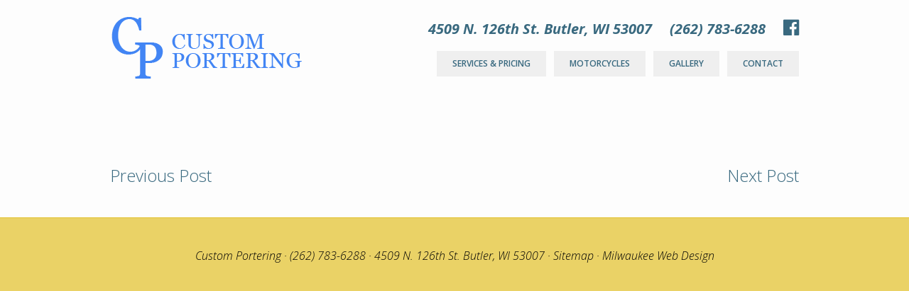

--- FILE ---
content_type: text/html; charset=UTF-8
request_url: https://www.cardetailingmilwaukee.com/testimonial/mark-s-2/
body_size: 5979
content:
<!DOCTYPE html>
<html lang="en-US">
<head >
<meta charset="UTF-8" />
<meta name="viewport" content="width=device-width, initial-scale=1" />
<meta name='robots' content='index, follow, max-image-preview:large, max-snippet:-1, max-video-preview:-1' />
	<style>img:is([sizes="auto" i], [sizes^="auto," i]) { contain-intrinsic-size: 3000px 1500px }</style>
	
			<style type="text/css">
				.slide-excerpt { width: 50%; }
				.slide-excerpt { bottom: 0; }
				.slide-excerpt { right: 0; }
				.flexslider { max-width: 920px; max-height: 400px; }
				.slide-image { max-height: 400px; }
			</style>
			<style type="text/css">
				@media only screen
				and (min-device-width : 320px)
				and (max-device-width : 480px) {
					.slide-excerpt { display: none !important; }
				}
			</style> 
	<!-- This site is optimized with the Yoast SEO plugin v26.1.1 - https://yoast.com/wordpress/plugins/seo/ -->
	<title>Mark S - Custom Portering</title>
	<link rel="canonical" href="https://www.cardetailingmilwaukee.com/testimonial/mark-s-2/" />
	<meta property="og:locale" content="en_US" />
	<meta property="og:type" content="article" />
	<meta property="og:title" content="Mark S - Custom Portering" />
	<meta property="og:description" content="The car looks like new. Barb and her crew did a great job. I was very pleased with the work. I also felt the price was very reasonable for the amount of work needed to be done." />
	<meta property="og:url" content="https://www.cardetailingmilwaukee.com/testimonial/mark-s-2/" />
	<meta property="og:site_name" content="Custom Portering" />
	<meta property="article:modified_time" content="2017-06-23T17:45:24+00:00" />
	<meta name="twitter:card" content="summary_large_image" />
	<script type="application/ld+json" class="yoast-schema-graph">{"@context":"https://schema.org","@graph":[{"@type":"WebPage","@id":"https://www.cardetailingmilwaukee.com/testimonial/mark-s-2/","url":"https://www.cardetailingmilwaukee.com/testimonial/mark-s-2/","name":"Mark S - Custom Portering","isPartOf":{"@id":"https://www.cardetailingmilwaukee.com/#website"},"datePublished":"2017-04-11T21:14:31+00:00","dateModified":"2017-06-23T17:45:24+00:00","breadcrumb":{"@id":"https://www.cardetailingmilwaukee.com/testimonial/mark-s-2/#breadcrumb"},"inLanguage":"en-US","potentialAction":[{"@type":"ReadAction","target":["https://www.cardetailingmilwaukee.com/testimonial/mark-s-2/"]}]},{"@type":"BreadcrumbList","@id":"https://www.cardetailingmilwaukee.com/testimonial/mark-s-2/#breadcrumb","itemListElement":[{"@type":"ListItem","position":1,"name":"Home","item":"https://www.cardetailingmilwaukee.com/"},{"@type":"ListItem","position":2,"name":"Testimonials","item":"https://www.cardetailingmilwaukee.com/testimonials/"},{"@type":"ListItem","position":3,"name":"Mark S"}]},{"@type":"WebSite","@id":"https://www.cardetailingmilwaukee.com/#website","url":"https://www.cardetailingmilwaukee.com/","name":"Custom Portering","description":"","potentialAction":[{"@type":"SearchAction","target":{"@type":"EntryPoint","urlTemplate":"https://www.cardetailingmilwaukee.com/?s={search_term_string}"},"query-input":{"@type":"PropertyValueSpecification","valueRequired":true,"valueName":"search_term_string"}}],"inLanguage":"en-US"}]}</script>
	<!-- / Yoast SEO plugin. -->


<link rel='dns-prefetch' href='//maxcdn.bootstrapcdn.com' />
<link rel='dns-prefetch' href='//fonts.googleapis.com' />
<link rel="alternate" type="application/rss+xml" title="Custom Portering &raquo; Feed" href="https://www.cardetailingmilwaukee.com/feed/" />
<link rel="alternate" type="application/rss+xml" title="Custom Portering &raquo; Comments Feed" href="https://www.cardetailingmilwaukee.com/comments/feed/" />
<script type="text/javascript">
/* <![CDATA[ */
window._wpemojiSettings = {"baseUrl":"https:\/\/s.w.org\/images\/core\/emoji\/16.0.1\/72x72\/","ext":".png","svgUrl":"https:\/\/s.w.org\/images\/core\/emoji\/16.0.1\/svg\/","svgExt":".svg","source":{"concatemoji":"https:\/\/www.cardetailingmilwaukee.com\/wp-includes\/js\/wp-emoji-release.min.js"}};
/*! This file is auto-generated */
!function(s,n){var o,i,e;function c(e){try{var t={supportTests:e,timestamp:(new Date).valueOf()};sessionStorage.setItem(o,JSON.stringify(t))}catch(e){}}function p(e,t,n){e.clearRect(0,0,e.canvas.width,e.canvas.height),e.fillText(t,0,0);var t=new Uint32Array(e.getImageData(0,0,e.canvas.width,e.canvas.height).data),a=(e.clearRect(0,0,e.canvas.width,e.canvas.height),e.fillText(n,0,0),new Uint32Array(e.getImageData(0,0,e.canvas.width,e.canvas.height).data));return t.every(function(e,t){return e===a[t]})}function u(e,t){e.clearRect(0,0,e.canvas.width,e.canvas.height),e.fillText(t,0,0);for(var n=e.getImageData(16,16,1,1),a=0;a<n.data.length;a++)if(0!==n.data[a])return!1;return!0}function f(e,t,n,a){switch(t){case"flag":return n(e,"\ud83c\udff3\ufe0f\u200d\u26a7\ufe0f","\ud83c\udff3\ufe0f\u200b\u26a7\ufe0f")?!1:!n(e,"\ud83c\udde8\ud83c\uddf6","\ud83c\udde8\u200b\ud83c\uddf6")&&!n(e,"\ud83c\udff4\udb40\udc67\udb40\udc62\udb40\udc65\udb40\udc6e\udb40\udc67\udb40\udc7f","\ud83c\udff4\u200b\udb40\udc67\u200b\udb40\udc62\u200b\udb40\udc65\u200b\udb40\udc6e\u200b\udb40\udc67\u200b\udb40\udc7f");case"emoji":return!a(e,"\ud83e\udedf")}return!1}function g(e,t,n,a){var r="undefined"!=typeof WorkerGlobalScope&&self instanceof WorkerGlobalScope?new OffscreenCanvas(300,150):s.createElement("canvas"),o=r.getContext("2d",{willReadFrequently:!0}),i=(o.textBaseline="top",o.font="600 32px Arial",{});return e.forEach(function(e){i[e]=t(o,e,n,a)}),i}function t(e){var t=s.createElement("script");t.src=e,t.defer=!0,s.head.appendChild(t)}"undefined"!=typeof Promise&&(o="wpEmojiSettingsSupports",i=["flag","emoji"],n.supports={everything:!0,everythingExceptFlag:!0},e=new Promise(function(e){s.addEventListener("DOMContentLoaded",e,{once:!0})}),new Promise(function(t){var n=function(){try{var e=JSON.parse(sessionStorage.getItem(o));if("object"==typeof e&&"number"==typeof e.timestamp&&(new Date).valueOf()<e.timestamp+604800&&"object"==typeof e.supportTests)return e.supportTests}catch(e){}return null}();if(!n){if("undefined"!=typeof Worker&&"undefined"!=typeof OffscreenCanvas&&"undefined"!=typeof URL&&URL.createObjectURL&&"undefined"!=typeof Blob)try{var e="postMessage("+g.toString()+"("+[JSON.stringify(i),f.toString(),p.toString(),u.toString()].join(",")+"));",a=new Blob([e],{type:"text/javascript"}),r=new Worker(URL.createObjectURL(a),{name:"wpTestEmojiSupports"});return void(r.onmessage=function(e){c(n=e.data),r.terminate(),t(n)})}catch(e){}c(n=g(i,f,p,u))}t(n)}).then(function(e){for(var t in e)n.supports[t]=e[t],n.supports.everything=n.supports.everything&&n.supports[t],"flag"!==t&&(n.supports.everythingExceptFlag=n.supports.everythingExceptFlag&&n.supports[t]);n.supports.everythingExceptFlag=n.supports.everythingExceptFlag&&!n.supports.flag,n.DOMReady=!1,n.readyCallback=function(){n.DOMReady=!0}}).then(function(){return e}).then(function(){var e;n.supports.everything||(n.readyCallback(),(e=n.source||{}).concatemoji?t(e.concatemoji):e.wpemoji&&e.twemoji&&(t(e.twemoji),t(e.wpemoji)))}))}((window,document),window._wpemojiSettings);
/* ]]> */
</script>
<link rel='stylesheet' id='kickstart-pro-css' href='https://www.cardetailingmilwaukee.com/wp-content/themes/kickstart-pro/style.css?ver=1.3.6' type='text/css' media='all' />
<style id='wp-emoji-styles-inline-css' type='text/css'>

	img.wp-smiley, img.emoji {
		display: inline !important;
		border: none !important;
		box-shadow: none !important;
		height: 1em !important;
		width: 1em !important;
		margin: 0 0.07em !important;
		vertical-align: -0.1em !important;
		background: none !important;
		padding: 0 !important;
	}
</style>
<link rel='stylesheet' id='wp-components-css' href='https://www.cardetailingmilwaukee.com/wp-includes/css/dist/components/style.min.css' type='text/css' media='all' />
<link rel='stylesheet' id='wp-preferences-css' href='https://www.cardetailingmilwaukee.com/wp-includes/css/dist/preferences/style.min.css' type='text/css' media='all' />
<link rel='stylesheet' id='wp-block-editor-css' href='https://www.cardetailingmilwaukee.com/wp-includes/css/dist/block-editor/style.min.css' type='text/css' media='all' />
<link rel='stylesheet' id='popup-maker-block-library-style-css' href='https://www.cardetailingmilwaukee.com/wp-content/plugins/popup-maker/dist/packages/block-library-style.css?ver=dbea705cfafe089d65f1' type='text/css' media='all' />
<link rel='stylesheet' id='agp-core-repeater-css-css' href='https://www.cardetailingmilwaukee.com/wp-content/plugins/agp-font-awesome-collection/assets/repeater/css/style.css' type='text/css' media='all' />
<link rel='stylesheet' id='fac-css-css' href='https://www.cardetailingmilwaukee.com/wp-content/plugins/agp-font-awesome-collection/assets/css/style.min.css' type='text/css' media='all' />
<link rel='stylesheet' id='font-awesome-css' href='//maxcdn.bootstrapcdn.com/font-awesome/4.6.3/css/font-awesome.min.css?ver=4.6.3' type='text/css' media='all' />
<link rel='stylesheet' id='google-font-open-sans-css' href='//fonts.googleapis.com/css?family=Open+Sans%3A300%2C300italic%2C400%2C400italic%2C600%2C600italic%2C700%2C700italic&#038;ver=1.3.6' type='text/css' media='all' />
<link rel='stylesheet' id='slider_styles-css' href='https://www.cardetailingmilwaukee.com/wp-content/plugins/genesis-responsive-slider/assets/style.css?ver=1.0.1' type='text/css' media='all' />
<script type="text/javascript" src="https://www.cardetailingmilwaukee.com/wp-includes/js/jquery/jquery.min.js?ver=3.7.1" id="jquery-core-js"></script>
<script type="text/javascript" src="https://www.cardetailingmilwaukee.com/wp-includes/js/jquery/jquery-migrate.min.js?ver=3.4.1" id="jquery-migrate-js"></script>
<script type="text/javascript" src="https://www.cardetailingmilwaukee.com/wp-content/plugins/agp-font-awesome-collection/assets/repeater/js/main.js" id="agp-core-repeater-js"></script>
<script type="text/javascript" src="https://www.cardetailingmilwaukee.com/wp-content/plugins/agp-font-awesome-collection/assets/libs/jquery.mobile.min.js" id="fac-mobile-js"></script>
<script type="text/javascript" src="https://www.cardetailingmilwaukee.com/wp-content/plugins/agp-font-awesome-collection/assets/libs/responsiveslides.min.js" id="fac-slider-js"></script>
<script type="text/javascript" src="https://www.cardetailingmilwaukee.com/wp-content/plugins/agp-font-awesome-collection/assets/js/main.min.js" id="fac-js"></script>
<script type="text/javascript" src="https://www.cardetailingmilwaukee.com/wp-content/themes/kickstart-pro/js/backstretch.js?ver=2.0.4" id="kickstart-backstretch-js"></script>
<script type="text/javascript" id="kickstart-backstretch-set-js-extra">
/* <![CDATA[ */
var KickstartBackStretchImg = {"src":"https:\/\/www.cardetailingmilwaukee.com\/wp-content\/uploads\/2017\/04\/hero-image3.jpg"};
/* ]]> */
</script>
<script type="text/javascript" src="https://www.cardetailingmilwaukee.com/wp-content/themes/kickstart-pro/js/backstretch-set.js?ver=1.3.6" id="kickstart-backstretch-set-js"></script>
<link rel="https://api.w.org/" href="https://www.cardetailingmilwaukee.com/wp-json/" /><link rel="EditURI" type="application/rsd+xml" title="RSD" href="https://www.cardetailingmilwaukee.com/xmlrpc.php?rsd" />
<link rel='shortlink' href='https://www.cardetailingmilwaukee.com/?p=43' />
<link rel="alternate" title="oEmbed (JSON)" type="application/json+oembed" href="https://www.cardetailingmilwaukee.com/wp-json/oembed/1.0/embed?url=https%3A%2F%2Fwww.cardetailingmilwaukee.com%2Ftestimonial%2Fmark-s-2%2F" />
<link rel="alternate" title="oEmbed (XML)" type="text/xml+oembed" href="https://www.cardetailingmilwaukee.com/wp-json/oembed/1.0/embed?url=https%3A%2F%2Fwww.cardetailingmilwaukee.com%2Ftestimonial%2Fmark-s-2%2F&#038;format=xml" />
<!-- Global Site Tag (gtag.js) - Google Analytics -->
<script async src="https://www.googletagmanager.com/gtag/js?id=UA-107866641-1"></script>
<script>
  window.dataLayer = window.dataLayer || [];
  function gtag(){dataLayer.push(arguments);}
  gtag('js', new Date());

  gtag('config', 'UA-107866641-1');
</script>
		 <style type="text/css">
			a.more-link,
			button,
			input[type="button"],
			input[type="reset"],
			input[type="submit"],
			.archive .archive-before-content,
			.before-footer,
			.blog-top,
			.button,
			.enews-widget input[type="submit"],
			.entry-content a.more-link,
			.entry-content .button,
			.featured-link,
			.home-top .widget .featured-link,
			.home-top-callout,
			.format-quote .entry-content,
			.genesis-nav-menu .menu-item,
			.genesis-nav-menu .sub-menu a:hover,
			.genesis-nav-menu .sub-menu .current-menu-item > a:hover,
			.home-row1,
			.home-row4,
			.home-row6,
			.page-contact .site-container,
			.pricing-column .button,
			.pricing-column.featured,
			.site-title,
			div.slide-excerpt-border .featured-link,
			.widget_tag_cloud a,
			.widget_wp_sidebarlogin .widget-wrap {
				background-color: #39697f;
			}

			tbody {
				border-bottom-color: #39697f;
			}

			body,
			tbody tr:first-of-type td,
			td {
				border-top-color: #39697f;
			}

			.archive-pagination a,
			.archive-title,
			.entry-content a,
			.entry-content .button:hover,
			.entry-pagination a,
			.entry-title,
			.entry-title a,
			.kickstart-contact-box .address:before,
			.kickstart-contact-box .email:before,
			.kickstart-contact-box .phone:before,
			.home-row3-left a,
			.home-row3-left .widget-title,
			.home-row4 .post .more-link,
			.home-row5 .widget-title,
			.home-top-news .entry-content a:after,
			.home-top-news .widget-title,
			.latest-tweets .tweet-details a span,
			.pricing-column h4,
			.pricing-column.featured .button,
			.pricing-column.featured:after,
			.sidebar .latest-tweets .tweet-text a:hover,
			.sidebar .widget_categories ul li:before,
			.sidebar .widget-title a,
			.widget-title {
				color: #39697f;
			}

			@media only screen and (max-width: 900px) {
				.site-header {
					background-color: #39697f;
				}
			}
		 </style>
	<style>body { background-color: #fdfdfd; }</style>
<link rel="icon" href="https://www.cardetailingmilwaukee.com/wp-content/uploads/2017/04/cropped-cpfavicon-32x32.png" sizes="32x32" />
<link rel="icon" href="https://www.cardetailingmilwaukee.com/wp-content/uploads/2017/04/cropped-cpfavicon-192x192.png" sizes="192x192" />
<link rel="apple-touch-icon" href="https://www.cardetailingmilwaukee.com/wp-content/uploads/2017/04/cropped-cpfavicon-180x180.png" />
<meta name="msapplication-TileImage" content="https://www.cardetailingmilwaukee.com/wp-content/uploads/2017/04/cropped-cpfavicon-270x270.png" />
</head>
<body class="wp-singular testimonial-template-default single single-testimonial postid-43 custom-background wp-theme-genesis wp-child-theme-kickstart-pro header-image full-width-content genesis-breadcrumbs-hidden genesis-footer-widgets-hidden"><div class="site-container"><ul class="genesis-skip-link"><li><a href="#genesis-nav-primary" class="screen-reader-shortcut"> Skip to primary navigation</a></li><li><a href="#genesis-content" class="screen-reader-shortcut"> Skip to main content</a></li></ul><header class="site-header"><div class="wrap"><div class="title-area"><p class="site-title"><a href="https://www.cardetailingmilwaukee.com/">Custom Portering</a></p></div><div class="widget-area header-widget-area"><section id="before-header">
<address>

<span class="street">4509 N. 126th St.
Butler, WI 53007</span>

<span class="phone"><a href="tel:2627836288">(262) 783-6288</a></span>

<a class="social" href="https://www.facebook.com/CUSTOMPORTERING?ref=hl" target="_blank"><i class="fa fa-facebook-official" aria-hidden="true"></i></a>
</address>
</section><nav class="nav-primary" aria-label="Main" id="genesis-nav-primary"><ul id="menu-main-nav" class="menu genesis-nav-menu menu-primary js-superfish"><li id="menu-item-15" class="menu-item menu-item-type-post_type menu-item-object-page menu-item-15"><a href="https://www.cardetailingmilwaukee.com/services-pricing/"><span >Services &#038; Pricing</span></a></li>
<li id="menu-item-14" class="menu-item menu-item-type-post_type menu-item-object-page menu-item-14"><a href="https://www.cardetailingmilwaukee.com/motorcycle-detailing/"><span >Motorcycles</span></a></li>
<li id="menu-item-13" class="menu-item menu-item-type-post_type menu-item-object-page menu-item-13"><a href="https://www.cardetailingmilwaukee.com/gallery/"><span >Gallery</span></a></li>
<li id="menu-item-12" class="menu-item menu-item-type-post_type menu-item-object-page menu-item-12"><a href="https://www.cardetailingmilwaukee.com/contact/"><span >Contact</span></a></li>
</ul></nav></div></div></header><div class="site-inner"><div class="content-sidebar-wrap"><main class="content" id="genesis-content"><article class="post-43 testimonial type-testimonial status-publish testimonial-category-featured entry" aria-label="Mark S"><header class="entry-header"><p class="entry-meta"><time class="entry-time">April 11, 2017</time> By <span class="entry-author"><a href="https://www.cardetailingmilwaukee.com/author/customporterin/" class="entry-author-link" rel="author"><span class="entry-author-name">Custom Portering</span></a></span>  </p><h1 class="entry-title">Mark S</h1>
</header><div class="entry-content"><p>The car looks like new.</p>
<p>Barb and her crew did a great job. I was very pleased with the work. I also felt the price was very reasonable for the amount of work needed to be done.</p>
</div><footer class="entry-footer"></footer></article><div class="archive-pagination pagination"><div class="pagination-previous alignleft"><a href="https://www.cardetailingmilwaukee.com/testimonial/barri-d/" rel="prev">Previous Post</a></div><div class="pagination-next alignright"><a href="https://www.cardetailingmilwaukee.com/testimonial/robert-h/" rel="next">Next Post</a></div></div></main></div></div><footer class="site-footer"><div class="wrap"><address>
Custom Portering &middot; <a href="tel:2627836288">(262) 783-6288</a> &middot; 4509 N. 126th St. Butler, WI 53007 &middot; <a href="/sitemap_index.xml" target="_blank">Sitemap</a> &middot; <a href="http://www.brewcitymarketing.com" target="_blank">Milwaukee Web Design</a>
</address></div></footer></div><script type="speculationrules">
{"prefetch":[{"source":"document","where":{"and":[{"href_matches":"\/*"},{"not":{"href_matches":["\/wp-*.php","\/wp-admin\/*","\/wp-content\/uploads\/*","\/wp-content\/*","\/wp-content\/plugins\/*","\/wp-content\/themes\/kickstart-pro\/*","\/wp-content\/themes\/genesis\/*","\/*\\?(.+)"]}},{"not":{"selector_matches":"a[rel~=\"nofollow\"]"}},{"not":{"selector_matches":".no-prefetch, .no-prefetch a"}}]},"eagerness":"conservative"}]}
</script>
<script type='text/javascript'>jQuery(document).ready(function($) {$(".flexslider").flexslider({controlsContainer: "#genesis-responsive-slider",animation: "slide",directionNav: 1,controlNav: 1,animationDuration: 800,slideshowSpeed: 4000    });  });</script><link rel='stylesheet' id='fac-fa-css' href='https://www.cardetailingmilwaukee.com/wp-content/plugins/agp-font-awesome-collection/vendor/agp/agp-fontawesome/css/font-awesome.min.css' type='text/css' media='all' />
<script type="text/javascript" src="https://www.cardetailingmilwaukee.com/wp-includes/js/hoverIntent.min.js?ver=1.10.2" id="hoverIntent-js"></script>
<script type="text/javascript" src="https://www.cardetailingmilwaukee.com/wp-content/themes/genesis/lib/js/menu/superfish.min.js?ver=1.7.10" id="superfish-js"></script>
<script type="text/javascript" src="https://www.cardetailingmilwaukee.com/wp-content/themes/genesis/lib/js/menu/superfish.args.min.js?ver=3.6.0" id="superfish-args-js"></script>
<script type="text/javascript" src="https://www.cardetailingmilwaukee.com/wp-content/themes/genesis/lib/js/skip-links.min.js?ver=3.6.0" id="skip-links-js"></script>
<script type="text/javascript" id="kickstart-responsive-menu-js-extra">
/* <![CDATA[ */
var KickstartL10n = {"mainMenu":"Menu","subMenu":"Menu"};
/* ]]> */
</script>
<script type="text/javascript" src="https://www.cardetailingmilwaukee.com/wp-content/themes/kickstart-pro/js/responsive-menu.js?ver=1.3.6" id="kickstart-responsive-menu-js"></script>
<script type="text/javascript" src="https://www.cardetailingmilwaukee.com/wp-content/plugins/genesis-responsive-slider/assets/js/jquery.flexslider.js?ver=1.0.1" id="flexslider-js"></script>
<script>(function(){function c(){var b=a.contentDocument||a.contentWindow.document;if(b){var d=b.createElement('script');d.innerHTML="window.__CF$cv$params={r:'9bf99001bdc007d6',t:'MTc2ODY5MTgwOS4wMDAwMDA='};var a=document.createElement('script');a.nonce='';a.src='/cdn-cgi/challenge-platform/scripts/jsd/main.js';document.getElementsByTagName('head')[0].appendChild(a);";b.getElementsByTagName('head')[0].appendChild(d)}}if(document.body){var a=document.createElement('iframe');a.height=1;a.width=1;a.style.position='absolute';a.style.top=0;a.style.left=0;a.style.border='none';a.style.visibility='hidden';document.body.appendChild(a);if('loading'!==document.readyState)c();else if(window.addEventListener)document.addEventListener('DOMContentLoaded',c);else{var e=document.onreadystatechange||function(){};document.onreadystatechange=function(b){e(b);'loading'!==document.readyState&&(document.onreadystatechange=e,c())}}}})();</script></body></html>


--- FILE ---
content_type: text/css
request_url: https://www.cardetailingmilwaukee.com/wp-content/themes/kickstart-pro/style.css?ver=1.3.6
body_size: 12414
content:
/*
	Theme Name: Kickstart Pro
	Description: A super slim start up theme for the Genesis Framework.
	Author: Lean Themes
	Author URI: http://leanthemes.co/
	Version: 1.3.6

	Tags: black, orange, white, one-column, two-columns, background, custom-menu, full-width-template, responsive-layout, rtl-language-support, theme-options, threaded-comments, translation-ready

	Template: genesis

	License: GPL-2.0+
	License URI: http://www.opensource.org/licenses/gpl-license.php
*/


/* Table of Contents

	- HTML5 Reset
		- Baseline Normalize
		- Box Sizing
		- Float Clearing
	- Defaults
		- Typographical Elements
		- Headings
		- Objects
		- Forms
		- Tables
		- Screen Reader Text
	- Structure and Layout
		- Site Containers
		- Column Widths and Positions
		- Column Classes
	- Common Classes
		- WordPress
		- Genesis
		- Titles
	- Widgets
		- Calendar
		- Categories
		- Featured Content
		- Search
		- Tag Cloud
		- User Profile
	- Plugins
		- Genesis eNews Extended
		- Genesis Latest Tweets
		- Genesis Responsive Slider
		- Gravity Forms
		- Jetpack
		- Sidebar Login
		- Simple Social Icons
		- Testimonials
	- Site Header
		- Title Area
		- Widget Area
	- Site Navigation
		- Accessible Menu
		- Responsive Menu
		- Skip Links
	- Content Area
		- Entries
		- Pagination
		- Post Formats
		- Comments
		- Before Content
		- Pricing Table
	- Templates
		- Archive / Blog Page
		- Contact Page
		- Homepage
		- Pricing
	- Custom Content
	- Sidebars
	- Before Footer
	- Footer Widgets
	- Footer Social
	- Site Footer
	- Media Queries
		- max-width: 1400px
		- max-width: 1139px
		- max-width: 1023px
		- max-width: 900px
		- max-width: 480px
		- max-width: 400px;

*/


/*
HTML5 Reset
---------------------------------------------------------------------------------------------------- */

/* Baseline Normalize
--------------------------------------------- */
/* normalize.css v4.1.1 | MIT License | http://necolas.github.io/normalize.css/ */

html{font-family:sans-serif;-ms-text-size-adjust:100%;-webkit-text-size-adjust:100%}body{margin:0}article,aside,details,figcaption,figure,footer,header,main,menu,nav,section,summary{display:block}audio,canvas,progress,video{display:inline-block}audio:not([controls]){display:none;height:0}progress{vertical-align:baseline}template,[hidden]{display:none}a{background-color:transparent;-webkit-text-decoration-skip:objects}a:active,a:hover{outline-width:0}abbr[title]{border-bottom:none;text-decoration:underline;text-decoration:underline dotted}b,strong{font-weight:inherit}b,strong{font-weight:bolder}dfn{font-style:italic}h1{font-size:2em;margin:0.67em 0}mark{background-color:#ff0;color:#000}small{font-size:80%}sub,sup{font-size:75%;line-height:0;position:relative;vertical-align:baseline}sub{bottom:-0.25em}sup{top:-0.5em}img{border-style:none}svg:not(:root){overflow:hidden}code,kbd,pre,samp{font-family:monospace, monospace;font-size:1em}figure{margin:1em 40px}hr{box-sizing:content-box;height:0;overflow:visible}button,input,optgroup,select,textarea{font:inherit;margin:0}optgroup{font-weight:bold}button,input{overflow:visible}button,select{text-transform:none}button,html [type="button"],[type="reset"],[type="submit"]{-webkit-appearance:button}button::-moz-focus-inner,[type="button"]::-moz-focus-inner,[type="reset"]::-moz-focus-inner,[type="submit"]::-moz-focus-inner{border-style:none;padding:0}button:-moz-focusring,[type="button"]:-moz-focusring,[type="reset"]:-moz-focusring,[type="submit"]:-moz-focusring{outline:1px dotted ButtonText}fieldset{border:1px solid #c0c0c0;margin:0 2px;padding:0.35em 0.625em 0.75em}legend{box-sizing:border-box;color:inherit;display:table;max-width:100%;padding:0;white-space:normal}textarea{overflow:auto}[type="checkbox"],[type="radio"]{box-sizing:border-box;padding:0}[type="number"]::-webkit-inner-spin-button,[type="number"]::-webkit-outer-spin-button{height:auto}[type="search"]{-webkit-appearance:textfield;outline-offset:-2px}[type="search"]::-webkit-search-cancel-button,[type="search"]::-webkit-search-decoration{-webkit-appearance:none}::-webkit-input-placeholder{color:inherit;opacity:0.54}::-webkit-file-upload-button{-webkit-appearance:button;font:inherit}

/* Box Sizing
--------------------------------------------- */

*,
input[type="search"] {
	-webkit-box-sizing: border-box;
	-moz-box-sizing:    border-box;
	box-sizing:         border-box;
}

/* Float Clearing
--------------------------------------------- */

.archive-pagination:before,
.before-contact:before,
.before-content:before,
.clearfix:before,
.entry:before,
.entry-pagination:before,
.footer-widgets:before,
.home-row:before,
.home-top-slider:before,
.nav-primary:before,
.pricing-table:before,
.site-container:before,
.site-footer:before,
.site-header:before,
.site-inner:before,
.wrap:before {
	content: " ";
	display: table;
}

.archive-pagination:after,
.before-contact:after,
.before-content:after,
.clearfix:after,
.entry:after,
.entry-pagination:after,
.footer-widgets:after,
.home-row:after,
.home-top-slider:after,
.nav-primary:after,
.pricing-table:after,
.site-container:after,
.site-footer:after,
.site-header:after,
.site-inner:after,
.wrap:after {
	clear: both;
	content: " ";
	display: table;
}


/*
Defaults
---------------------------------------------------------------------------------------------------- */

/* Typographical Elements
--------------------------------------------- */

body {
	background-color: #fff;
	border-top: 0;
	color: #000;
	font-family: 'Open Sans', 'Helvetica Neue', Helvetica, Arial, sans-serif;
	font-size: 18px;
	font-weight: 300;
	line-height: 1.625;
}

a,
button,
input:focus,
input[type="button"],
input[type="reset"],
input[type="submit"],
textarea:focus,
.button,
.featured-link {
	-webkit-transition: all 0.1s ease-in-out;
	-moz-transition:    all 0.1s ease-in-out;
	-ms-transition:     all 0.1s ease-in-out;
	-o-transition:      all 0.1s ease-in-out;
	transition:         all 0.1s ease-in-out;
}

a {
	color: #000;
	text-decoration: none;
}

a img {
	margin-bottom: -4px;
}

a:hover {
	color: #333;
}

a.more-link,
.entry-content a.more-link {
	background-color: #f26c4f;
	border-radius: 3px;
	color: #fff;
	display: inline-block;
	font-size: 11px;
	font-weight: 600;
	margin-bottom: 6px;
	padding: 8px 12px 8px 12px;
	text-transform: uppercase;
}

a.more-link:hover,
.entry-content a.more-link:hover,
.blog-top .entry-content a.more-link:hover {
	background-color: #efefef;
	color: #999;
}

p {
	margin: 0 0 24px;
	padding: 0;
}

strong {
	font-weight: 700;
}

ol,
ul {
	margin: 0;
	padding: 0;
}

blockquote,
blockquote::before {
	color: #999;
}

blockquote {
	margin: 40px 40px 24px;
}

blockquote::before {
	content: "\201C";
	display: block;
	font-size: 30px;
	height: 0;
	left: -20px;
	position: relative;
	top: -10px;
}

.entry-content code {
	background-color: #333;
	color: #ddd;
}

cite {
	font-style: normal;
}

/* Headings
--------------------------------------------- */

h1,
h2,
h3,
h4,
h5,
h6 {
	font-family: 'Open Sans', sans-serif;
	font-weight: 300;
	line-height: 1.2;
	margin: 0 0 16px;
}

h1 {
	font-size: 36px;
}

h2 {
	font-size: 30px;
}

h3 {
	font-size: 24px;
}

h4 {
	font-size: 20px;
}

h5 {
	font-size: 18px;
}

h6 {
	font-size: 16px;
}

/* Objects
--------------------------------------------- */

embed,
iframe,
img,
object,
video,
.wp-caption {
	max-width: 100%;
}

img {
	height: auto;
	width: auto; /* IE8 */
}

/* Forms
--------------------------------------------- */

input,
select,
textarea {
	background-color: #efefef;
	border: none;
	color: #34393e;
	font-size: 14px;
	padding: 16px;
	width: 100%;
}

input:focus,
textarea:focus {
	outline: none;
}

::-moz-placeholder {
	color: #999;
	opacity: 1;
}

::-webkit-input-placeholder {
	color: #999;
}

button,
input[type="button"],
input[type="reset"],
input[type="submit"],
.button,
.comment-reply,
.entry-content .button {
	background-color: #f26c4f;
	border: none;
	box-shadow: none;
	color: #fff;
	cursor: pointer;
	padding: 16px 24px;
	text-transform: uppercase;
	width: auto;
}

button:hover,
input:hover[type="button"],
input:hover[type="reset"],
input:hover[type="submit"],
.button:hover,
.comment-reply:hover,
.entry-content .button:hover {
	background-color: #999;
	color: #fff;
}

.entry-content .button:hover {
	color: #fff;
}

.button {
	display: inline-block;
	font-size: 14px;
	font-weight: 700;
}

.comment-reply {
	display: inline-block;
	font-size: 14px;
	font-weight: 400;
}

.comment-reply a {
	color: #fff;
}

.comment-reply:hover a {
	color: #999;
}

input[type="search"]::-webkit-search-cancel-button,
input[type="search"]::-webkit-search-results-button {
	display: none;
}

/* Tables
--------------------------------------------- */

table {
	border-collapse: collapse;
	border-spacing: 0;
	font-size: 12px;
	line-height: 2;
	margin-bottom: 40px;
	text-transform: uppercase;
	width: 100%;
}

tbody {
	border-bottom: 1px solid #f26c4f;
}

tbody tr:first-of-type td {
	border-top: 4px solid #f26c4f;
}

th,
td {
	text-align: left;
}

th {
	font-weight: bold;
	text-transform: uppercase;
}

td {
	border-top: 1px solid #f26c4f;
	padding: 6px 0;
}

/* Screen Reader Text
--------------------------------------------- */

.screen-reader-text,
.screen-reader-text span,
.screen-reader-shortcut {
	position: absolute !important;
	clip: rect(0, 0, 0, 0);
	height: 1px;
	width: 1px;
	border: 0;
	overflow: hidden;
}

.screen-reader-text:focus,
.screen-reader-shortcut:focus,
.genesis-nav-menu .search input[type="submit"]:focus,
.widget_search input[type="submit"]:focus  {
	clip: auto !important;
	height: auto;
	width: auto;
	display: block;
	font-size: 1em;
	font-weight: bold;
	padding: 15px 23px 14px;
	color: #333;
	background: #fff;
	z-index: 100000; /* Above WP toolbar. */
	text-decoration: none;
	box-shadow: 0 0 2px 2px rgba(0,0,0,.6);
}

.more-link {
    position: relative;
}


/*
Structure and Layout
---------------------------------------------------------------------------------------------------- */

/* Site Containers
--------------------------------------------- */


/* Before Header */

#before-header {
	color: #39697F;
    padding-bottom: 15px;
    font-weight: bold;
    font-size: 20px;
}

.home #before-header {
    text-shadow: 1px 1px 7px #333333;
    color: #fff;
}


#before-header a {
	color: #39697F;
}

.home #before-header a {
	color: #fff;
}


#before-header .phone {
	margin-left: 1em;
}

#before-header .street {
	margin-left: 1em;
}

#before-header .social {
	margin-left: 1em;
	font-size: 20px;
	
}

#before-header .wrap {
	background: none;
}




.page-contact .content-sidebar-wrap,
.page-pricing .content-sidebar-wrap,
.site-inner,
.wrap {
	margin: 0 auto;
	max-width: 970px;
}

.site-inner {
	clear: both;
	padding-top: 40px;
}

.front-page .site-inner {
	max-width: 100%;
	padding-top: 0;
}

/* Column Widths and Positions
--------------------------------------------- */

/* Wrapping div for .content and .sidebar-primary */

.content-sidebar-sidebar .content-sidebar-wrap,
.sidebar-content-sidebar .content-sidebar-wrap,
.sidebar-sidebar-content .content-sidebar-wrap {
	width: 920px;
}

.content-sidebar-sidebar .content-sidebar-wrap {
	float: left;
}

.sidebar-content-sidebar .content-sidebar-wrap,
.sidebar-sidebar-content .content-sidebar-wrap {
	float: right;
}

/* Content */

.content {
	float: right;
	width: 600px;
}

.content-sidebar .content,
.content-sidebar-sidebar .content,
.sidebar-content-sidebar .content {
	float: left;
}

.content-sidebar-sidebar .content,
.sidebar-content-sidebar .content,
.sidebar-sidebar-content .content {
	width: 520px;
}

.full-width-content .content {
	width: 100%;
}

/* Primary Sidebar */

.sidebar-primary {
	float: right;
	width: 300px;
}

.sidebar-content .sidebar-primary,
.sidebar-sidebar-content .sidebar-primary {
	float: left;
}

/* Column Classes
	Link: http://twitter.github.io/bootstrap/assets/css/bootstrap-responsive.css
--------------------------------------------- */

.columns-2 .quote,
.columns-3 .quote,
.columns-4 .quote,
.five-sixths,
.four-sixths,
.one-fourth,
.one-half,
.one-sixth,
.one-third,
.three-fourths,
.three-sixths,
.two-fourths,
.two-sixths,
.two-thirds {
	float: left;
	margin-left: 2.564102564102564%;
}

.columns-2 .quote,
.one-half,
.three-sixths,
.two-fourths {
	width: 48.717948717948715%;
}

.columns-3 .quote,
.one-third,
.two-sixths {
	width: 31.623931623931625%;
}

.four-sixths,
.two-thirds {
	width: 65.81196581196582%;
}

.columns-4 .quote,
.one-fourth {
	width: 23.076923076923077%;
}

.three-fourths {
	width: 74.35897435897436%;
}

.one-sixth {
	width: 14.52991452991453%;
}

.five-sixths {
	width: 82.90598290598291%;
}

.columns-2 .first,
.columns-3 .first,
.columns-4 .first,
.first {
	clear: both;
	margin-left: 0;
}


/*
Common Classes
---------------------------------------------------------------------------------------------------- */

/* WordPress
--------------------------------------------- */

.avatar {
	border-radius: 50%;
	float: left;
}

.alignleft .avatar {
	margin-right: 24px;
}

.alignright .avatar {
	margin-left: 24px;
}

.sticky {
}

img.centered,
.aligncenter {
	display: block;
	margin: 0 auto 24px;
}

img.alignnone {
	margin-bottom: 12px;
}

.alignleft {
	float: left;
	text-align: left;
}

.alignright {
	float: right;
	text-align: right;
}

img.alignleft,
.wp-caption.alignleft {
	margin: 0 24px 24px 0;
}

img.alignright,
.wp-caption.alignright {
	margin: 0 0 24px 24px;
}

.wp-caption-text {
	font-size: 14px;
	font-weight: 700;
	text-align: center;
}

.widget_calendar table {
	width: 100%;
}

.widget_calendar td,
.widget_calendar th {
	text-align: center;
}

/* Genesis
--------------------------------------------- */

.breadcrumb {
	font-size: 14px;
	margin-bottom: 20px;
}

.archive-description,
.author-box {
	background-color: #fff;
	margin-bottom: 40px;
}

.archive-description {
	font-size: 16px;
	padding: 25px 0 10px;
}

.author-box {
	padding: 40px;
}

.author-box-title {
	color: #333;
	font-family: 'Open Sans', 'Helvetica Neue', Helvetica, Arial, sans-serif;
	font-size: 16px;
	margin-bottom: 4px;
}

.author-box a {
	border-bottom: 1px solid #ddd;
}

.author-box p {
	margin-bottom: 0;
}

.author-box .avatar {
	margin-right: 24px;
}

/* Titles
--------------------------------------------- */

.entry-title {
	color: #f26c4f;
	font-size: 36px;
	line-height: 1;
}

.page-template-default .entry-title,
.page-contact .entry-title,
.page-pricing .entry-title {
	font-size: 48px;
	text-transform: uppercase;
}

.single .entry-title {
	font-size: 60px;
	margin-bottom: 35px;
}

.entry-title a,
.sidebar .widget-title a {
	color: #f26c4f;
}

.entry-title a:hover {
	color: #666;
}

.widget-title {
	color: #f26c4f;
	font-size: 14px;
	font-weight: 700;
	margin-bottom: 16px;
	text-transform: uppercase;
}

.sidebar .widget-title a {
	border: none;
}

.archive-title {
	color: #f26c4f;
	font-size: 36px;
	margin-bottom: 0;
}


/*
Widgets
---------------------------------------------------------------------------------------------------- */

/* Calendar
--------------------------------------------- */

.widget_calendar caption {
	font-weight: 700;
}

.widget_calendar {
	font-weight: 600;
}

.widget_calendar thead {
	display: none;
}

.widget_calendar td#prev {
	text-align: left;
}

.widget_calendar td#next {
	text-align: right;
}

/* Categories
--------------------------------------------- */

.sidebar .widget_categories ul {
	margin-left: 6px;
}

.sidebar .widget_categories ul li {
	border-bottom: 1px solid #e5e5e5;
	font-size: 12px;
	font-weight: 600;
	line-height: 1.5;
	list-style-type: none;
	margin-bottom: 7px;
	padding: 0 0 6px 0;
	text-transform: uppercase;
}

.sidebar .widget_categories ul li:before {
	color: #f26c4f;
	content: "\f105";
	font-family: FontAwesome;
	font-size: 14px;
	padding-right: 12px;
}


/* Featured Content
--------------------------------------------- */

.featured-content .entry {
	margin-bottom: 20px;
	padding: 0 0 24px;
}

.featured-content .entry-title {
	border: none;
	font-size: 24px;
	line-height: 1.2;
}

.featured-content .entry-title a {
	border: none;
}

/* Search
--------------------------------------------- */

.widget_search input[type="search"] {
	color: #999;
	max-width: 135px;
}

/* Tag Cloud
--------------------------------------------- */

.widget_tag_cloud a {
	background-color: #f26c4f;
	border-radius: 3px;
	color: #fff;
	display: inline-block;
	font-size: 11px;
	font-weight: 600;
	margin-bottom: 6px;
	padding: 5px 12px 5px 12px;
	text-transform: uppercase;
}

.widget_tag_cloud a:hover {
	background-color: #efefef;
	color: #999;
}

/* User Profile
--------------------------------------------- */

.user-profile h4,
.user-profile .widget-title {
	color: #34393e;
	font-size: 18px;
}

.user-profile p {
	color: #cecece;
	font-size: 16px;
}


/*
Plugins
---------------------------------------------------------------------------------------------------- */

/* Genesis eNews Extended
--------------------------------------------- */

.enews-widget {
	color: #999;
}

.enews-widget .widget-title {
	color: #fff;
}

.enews-widget input {
	margin-bottom: 16px;
}

.enews-widget input:focus {
	border: 1px solid #ddd;
}

.enews-widget input[type="submit"] {
	background-color: #f26c4f;
	color: #fff;
	margin: 0;
	width: 100%;
}

.enews-widget input:hover[type="submit"] {
	background-color: #efefef;
	color: #999;
}

.home-row .enews-widget {
	font-size: 18px;
	text-transform: uppercase;
}

.home-row .enews-widget .widget-title,
.home-row .enews-widget p {
	float: left;
	font-size: 18px;
	line-height: 1.2;
	margin-bottom: 0;
	padding: 15px 0;
}

.home-row .enews-widget .widget-title {
	padding-right: 17px;
}

.home-row .enews-widget p {
	text-transform: none;
}

.home-row .enews-widget form {
	text-align: right;
}

.home-row .enews-widget input {
	border: 0;
	border-radius: 3px 0 0 3px;
	font-size: 16px;
	margin-bottom: 0;
	max-width: 323px;
	text-transform: uppercase;
}

.home-row .enews-widget input[type="email"] {
	background-color: #fff;
}

.home-row .enews-widget input[type="submit"] {
	border-radius: 0 3px 3px 0;
	margin-left: -5px;
	width: auto;
}

/* Genesis Latest Tweets
--------------------------------------------- */

.latest-tweets ul li {
	margin-bottom: 16px;
}

.latest-tweets .tweet-details a span {
	display: block;
	font-size: 11px;
	font-weight: 700;
	margin-top: 18px;
	text-transform: uppercase;
}

/* Genesis Responsive Slider
--------------------------------------------- */

div#genesis-responsive-slider {
  	border: none;
	padding: 0;
}

.front-page .site-tagline {
	margin-top: 0;
}

.flex-control-nav li a,
.flex-direction-nav li a {
	border-bottom: none;
}

div.flex-direction-nav li .prev {
	left: 0;
}

div.flex-direction-nav li .next {
	right: 0;
}

.flexslider {
	max-width: 100%;
}

.flexslider .slides img {
	width: 100%;
}

div.slide-excerpt {
	background-color: black;
	margin: 0 auto;
	left: 0;
	max-width: 970px;
	opacity: 1;
	right: 0;
	width: 100%;
    box-shadow: 0px 0px 70px 0px rgba(0,0,0,1);
}

html > body div.slide-excerpt-border {
	border: none;
	margin: 0;
	padding: 0;
}

ol.flex-control-nav {
	bottom: 0;
	margin-bottom: -5px;
	position: absolute;
}

ul.flex-direction-nav li a {
	color: #fff;
	margin-top: -20px;
	opacity: 0.6;
	text-indent: 0;
	visibility: hidden;
	width: 100px;
}

ul.flex-direction-nav li a:hover {
	opacity: 1;
}

ul.flex-direction-nav li .next {
	right: 0;
}

ul.flex-direction-nav li .prev {
	left: 0;
}

ul.flex-direction-nav li a:after {
	font-family: FontAwesome;
	font-size: 40px;
	position: absolute;
	width: 50px;
	visibility: visible;
}

ul.flex-direction-nav li .next:after {
	content: "\f054";
	right: 10px;
	text-align: right;
}

ul.flex-direction-nav li .prev:after {
	content: "\f053";
	left: 10px;
	text-align: left;
}

/* Gravity Forms
--------------------------------------------- */

div.gform_wrapper input[type="email"],
div.gform_wrapper input[type="tel"],
div.gform_wrapper input[type="text"],
div.gform_wrapper input:not([type=radio]):not([type=checkbox]):not([type=submit]):not([type=button]):not([type=image]):not([type=file]),
div.gform_wrapper textarea,
div.gform_wrapper .ginput_complex label {
	font-size: 16px;
	padding: 3px 10px;
}

.gform_wrapper label.gfield_label {
	font-size: 14px !important;
}

body .gform_wrapper .top_label div.ginput_container {
	margin-top: 0 !important;
}

.home div.gform_wrapper .gfield_required,
.page-contact div.gform_wrapper .gfield_required {
	color: #fff;
}

div.gform_wrapper .top_label input.large,
div.gform_wrapper .top_label select.large,
div.gform_wrapper .top_label textarea.textarea {
	width: 70%;
}

div.gform_wrapper .top_label .gfield_label {
	display: inline;
}

div.gform_wrapper .ginput_complex label {
	padding: 0;
}

div.gform_wrapper ul.gform_fields li.gfield {
	padding-right: 0;
}

div.gform_wrapper li,
div.gform_wrapper form li {
	margin-top: 14px;
}

div.gform_wrapper .gform_footer {
	padding: 0;
	margin-top: 14px;
	clear: both;
}

div.gform_wrapper .gform_footer input[type="submit"] {
	background-color: #39697F;
	font-size: 18px;
}

div.gform_wrapper .gform_footer input:hover[type="submit"] {
	background-color: #999;
	color: #fff;
}

/* Jetpack
--------------------------------------------- */

img#wpstats {
	display: none;
}

/* Sidebar Login
--------------------------------------------- */

.widget_wp_sidebarlogin,
.widget_wp_sidebarlogin a {
	color: #fff;
}

.widget_wp_sidebarlogin .widget-title {
	color: #fff;
}

.widget_wp_sidebarlogin .widget-wrap {
	background-color: #f26c4f;
	padding: 12px 14px 18px;
}

/* Simple Social Icons
--------------------------------------------- */

.simple-social-icons a,
.simple-social-icons a:hover {
	border-radius: 50% !important;
}

/* Testimonials
--------------------------------------------- */

.testimonials {
	font-size: 16px;
	text-align: left;
}

.testimonials blockquote {
	color: #000;
	margin: 0;
	padding-top: 35px;
	position: relative;
}

.testimonials blockquote p {
	text-align: justify;
}

.testimonials blockquote p:first-child {
	font-size: 24px;
	font-weight: 400;
	line-height: 1.25;
	text-align: left;
}

.testimonials blockquote:before {
	color: #34393e;
	font-family: Georgia, serif;
	font-size: 60px;
	height: 0;
	left: 0;
	position: absolute;
	top: -25px;
}

.testimonials .author {
	color: #000;
	display: block;
	padding-right: 30px;
}

.testimonials .avatar {
	display: block;
	margin: 0 auto 30px;
}

.testimonials .avatar-link {
	display: block;
	text-align: center;
}

.testimonials .quote {
	padding: 30px;
	position: relative;
}

.testimonials .quote:after {
	bottom: 75px;
	color: #34393e;
	content: "\201D";
	display: block;
	font-family: Georgia, serif;
	font-size: 60px;
	height: 0;
	position: absolute;
	right: 30px;
}

.testimonial-category-featured {
	display: none;
}



/*
Site Header
---------------------------------------------------------------------------------------------------- */

.site-header {
	position: relative;
	z-index: 498;
}

.site-header .wrap {
	max-width: 970px;
	padding: 40px 0;
}

.page .site-header {
	background: #fff;
	border-bottom: 1px solid #E3E5E7;
}


/* Title Area
--------------------------------------------- */

.title-area {
	float: left;
	font-family: 'Open Sans', sans-serif;
	font-weight: normal;
}

.header-image .title-area {
	padding: 0;
}

.site-title {
	background-color: #f26c4f;
	float: left;
	font-size: 12px;
	font-weight: 600;
	line-height: 1;
	margin: 0 0 8px;
	text-align: center;
	text-transform: uppercase;
}

.site-title a {
	color: #fff;
	display: block;
	padding: 12px 22px;
}

.site-title a:hover {
	background-color: #efefef;
	color: #999;
}

.site-description {
	color: #34393e;
	float: left;
	font-size: 12px;
	font-weight: 600;
	line-height: 1;
	margin-bottom: 0;
	padding: 12px 22px;
	text-transform: uppercase;
}

/* Logo, hide text */

.header-image .site-header .wrap {
	background: url(images/logo.png) no-repeat left center;
	padding: 0;
}

.header-image .site-description,
.header-image .site-title a {
	display: block;
	text-indent: -9999px;
}

.header-image .site-title {
	background: none;
}

.header-image .site-title a {
    background: none;
    float: left;
    height: 140px;
    max-height: 140px;
    padding: 0;
    width: 270px;
}

.header-image .site-description {
	height: 0;
	padding: 0;
}

/* Widget Area
--------------------------------------------- */

.widget-area {
	word-wrap: break-word;
}

.site-header .widget-area {
	float: right;
	text-align: right;
}

.header-image .site-header .widget-area {
	padding: 25px 0 40px;
}


/*
Site Navigation
---------------------------------------------------------------------------------------------------- */

.genesis-nav-menu {
	clear: both;
	color: #999;
	font-family: 'Open Sans', sans-serif;
	font-size: 12px;
	font-weight: 600;
	line-height: 1;
	width: 100%;
}

.genesis-nav-menu .menu-item {
	background-color: #EFEFEF !important;
	display: inline-block;
	margin-right: 8px;
	text-align: left;
}

.home .genesis-nav-menu .menu-item {
    box-shadow: 0px 0px 16px 0px rgba(0,0,0,0.85);
}


.genesis-nav-menu .menu-item:last-child {
	margin-right: 0;
}

.genesis-nav-menu a {
	border: none;
	color: #39697F;
	display: block;
	padding: 12px 22px;
	position: relative;
}

.genesis-nav-menu .menu-item:hover a,
.genesis-nav-menu .current-menu-item > a,
.genesis-nav-menu .sub-menu a:hover {
    background-color: #EAD266;
    color: #fff;
}

.genesis-nav-menu .sub-menu .current-menu-item > a {
	color: #999;
}

.genesis-nav-menu > .menu-item > a {
	text-transform: uppercase;
}

.genesis-nav-menu .sub-menu {
	left: -9999px;
	opacity: 0;
	position: absolute;
	-webkit-transition: opacity .4s ease-in-out;
	-moz-transition:    opacity .4s ease-in-out;
	-ms-transition:     opacity .4s ease-in-out;
	-o-transition:      opacity .4s ease-in-out;
	transition:         opacity .4s ease-in-out;
	width: 200px;
	z-index: 99;
}

.genesis-nav-menu .sub-menu a {
	background-color: #efefef;
	border-top: none;
	color: #999;
	position: relative;
	text-transform: uppercase;
	width: 200px;
}

.genesis-nav-menu .sub-menu a:hover,
.genesis-nav-menu .sub-menu .current-menu-item > a:hover {
	background-color: #f26c4f;
	color: #fff;
}

.genesis-nav-menu .sub-menu .sub-menu {
	margin: -37px 0 0 199px;
}

.genesis-nav-menu .menu-item:hover {
	position: static;
}

.genesis-nav-menu .menu-item:hover > .sub-menu {
	left: auto;
	opacity: 1;
}

.genesis-nav-menu > .first > a {
	padding-left: 0;
}

.genesis-nav-menu > .last > a {
	padding-right: 0;
}

.genesis-nav-menu > .right {
	display: inline-block;
	float: right;
	list-style-type: none;
	padding: 28px 0;
	text-transform: uppercase;
}

.genesis-nav-menu > .right > a {
	display: inline;
	padding: 0;
}

.genesis-nav-menu > .rss > a {
	margin-left: 48px;
}

.genesis-nav-menu > .search {
	padding: 14px 0 0;
}

/* Accessible Menu
--------------------------------------------- */

.menu .menu-item:focus {
	position: static;
}

.menu .menu-item > a:focus + ul.sub-menu,
.menu .menu-item.sfHover > ul.sub-menu {
	left: auto;
	opacity: 1;
}

/* Responsive Menu
--------------------------------------------- */

.sub-menu-toggle,
.menu-toggle {
	display: none;
	visibility: hidden;
}

/* Skip Links
--------------------------------------------- */

.genesis-skip-link {
	margin: 0;
}

.genesis-skip-link li {
	height: 0;
	width: 0;
	list-style: none;
}

/* Display outline on focus */
:focus {
	color: #333;
	outline: #ccc solid 1px;
}


/*
Content Area
---------------------------------------------------------------------------------------------------- */

/* Entries
--------------------------------------------- */

.entry {
	margin-bottom: 40px;
}

.entry-content a {
	color: #f26c4f;
}

.entry-content a:hover {
	color: #333;
}

.entry-content .attachment a,
.entry-content .gallery a {
	border: none;
}

.entry-content address,
.entry-content ol,
.entry-content p,
.entry-content ul,
.quote-caption {
	margin-bottom: 26px;
}

.entry-content ol,
.entry-content ul {
	margin-left: 40px;
}

.entry-content ol > li {
	list-style-type: decimal;
}

.entry-content ul > li {
	list-style-type: disc;
}

.entry-content ol ol,
.entry-content ul ul {
	margin-bottom: 0;
}

.entry-content .search-form {
	width: 50%;
}

.entry-meta {
	color: #7f8c8d;
	font-size: 12px;
	font-weight: 700;
	text-transform: uppercase;
}

.entry-meta a {
	color: #999;
}

.entry-header .entry-meta {
	margin-bottom: 24px;
}

.entry-header .entry-meta::before {
	background-color: #e9e9e9;
	content: "";
	display: block;
	height: 4px;
	margin-bottom: 24px;
	width: 61px;
}

.entry-footer .entry-meta {
	margin: 0;
	padding: 0;
}

.entry-comments-link::before {
	content: "\2014";
	margin: 0 6px 0 2px;
}

.entry-categories,
.entry-tags {
	display: block;
}

/* Pagination
--------------------------------------------- */

.archive-pagination,
.entry-pagination {
	font-size: 24px;
	margin: 40px 0;
}

.archive-pagination a,
.entry-pagination a {
	color: #f26c4f;
}

.archive-pagination li {
	display: inline;
}

.archive-pagination li a {
	background-color: #333;
	border-radius: 3px;
	color: #fff;
	cursor: pointer;
	display: inline-block;
	padding: 8px 12px;
}

.archive-pagination li a:hover,
.archive-pagination li.active a {
	background-color: #f15123;
}

.entry-pagination a {
	border-bottom: 1px solid #ddd;
}

/* Post Formats
--------------------------------------------- */

.format-quote .entry-content {
	background-color: #f26c4f;
	color: #fff;
	display: inline-block;
	font-size: 36px;
	font-weight: 300;
	line-height: 1.25;
	margin: 0 40px 40px 0;
	padding: 30px;
	position: relative;
}

.format-quote .entry-content p:last-child {
	margin-bottom: 0;
}

/* Comments
--------------------------------------------- */

.comment-respond,
.entry-comments,
.entry-pings {
	background-color: #fff;
	margin-bottom: 40px;
}

.entry-comments {
}

.comment-respond,
.entry-pings {
	padding-bottom: 16px;
}

.comment-respond a,
.entry-comments a {
	border-bottom: 1px solid #ddd;
}

.comment-content {
	clear: both;
}

.comment-reply a {
	border-bottom: none;
}

.entry-comments .comment-author {
	margin-bottom: 0;
}

.comment-respond {
	margin-top: 40px;
}

.comment-respond input[type="email"],
.comment-respond input[type="text"],
.comment-respond input[type="url"] {
	width: 50%
}

.comment-respond label {
	display: block;
	margin-right: 12px;
}

.comment-respond textarea {
	background-color: #f5f5f5;
}

.comment-list {
	margin-top: -16px;
}

.comment-list li,
.ping-list li {
	list-style-type: none;
}

.comment-list li {
	padding: 32px;
}

.comment-list li li {
	margin-bottom: -32px;
	margin-left: 32px;
	margin-right: -32px;
}

.comment-list li.depth-1 {
	border-bottom: 1px solid #ddd;
}

.comment .avatar {
	margin: 0 16px 24px 0;
}

.entry-pings .reply {
	display: none;
}

.bypostauthor {
	background-color: #f5f5f5;
	margin-top: 32px;
}

.comment-list li li.bypostauthor {
	margin-bottom: 0;
}

.form-allowed-tags {
	background-color: #f5f5f5;
	font-size: 14px;
	padding: 24px;
}

/* Before Content
--------------------------------------------- */

.before-content {
	background-color: #efefef;
	height: 560px;
	margin-top: -148px;
}

/* Pricing Table
--------------------------------------------- */

.pricing-table {
	margin: 60px 30px;
}

.pricing-column {
	background-color: #fff;
	border-radius: 3px;
	padding: 30px 30px 20px;
    box-shadow: 0px 0px 50px -9px rgba(0,0,0,0.85);
}

.pricing-column.featured {
	background-color: #f26c4f;
	position: relative;
}

.pricing-column.featured:before {
	content: "";
	position: absolute;
	top: 0;
	right: 0;
	border-style: solid;
	border-width: 0 50px 50px 0;
	border-color: transparent #fff transparent transparent;
}

.pricing-column.featured:after {
	color: #f26c4f;
	content: "\f005";
	font-family: FontAwesome;
	font-size: 16px;
	position: absolute;
	top: 2px;
	right: 7px;
}

.pricing-column h4 {
	color: #f26c4f;
	font-size: 36px;
	margin-bottom: 4px;
}

.pricing-column.featured h4 {
	color: #fff;
}

.pricing-column p {
	color: #000;
	font-size: 16px;
	margin-bottom: 12px;
}

.pricing-column .button {
	background-color: #f26c4f;
	color: #fff;
	font-size: 14px;
	margin-bottom: 0;
	text-align: center;
	width: 100%;
}

.pricing-column .button {
	color: #fff;
}

.pricing-column.featured .button {
	background-color: #fff;
	color: #f26c4f;
}

.pricing-column .button:hover,
.pricing-column.featured .button:hover {
	background-color: #e4e4e4;
	color: #999;
}

.pricing-column p.price {
	font-size: 48px;
	line-height: 1em;
}

.pricing-column.featured p.price {
	color: #fff;
}

.pricing-column sup, .pricing-column span {
	font-size: 24px;
}

.pricing-column ul {
    margin: 0;
    padding: 0;
}

.pricing-column ul ul {
	margin-left: 20px;
}

.pricing-column ul li {
	font-size: 16px;
	list-style-type: none;
}

.pricing-column.featured ul li {
	color: #fff;
}

.pricing-content {
	padding: 0 12px;
}

.pricing-content h4 {
	border-bottom: 1px solid #C3C8CD;
	padding-bottom: 8px;
	margin-bottom: 20px;
}


/*
Templates
---------------------------------------------------------------------------------------------------- */

/* Archive / Blog Page
--------------------------------------------- */

.archive .archive-before-content {
	background-color: #f26c4f;
	color: #fff;
}

.archive .entry,
.page-template-page_blog-php .entry {
	margin-bottom: 114px;
}

.archive .entry-title,
.page-template-page_blog-php .entry-title {
	font-size: 42px;
	margin-bottom: 35px;
}

.blog-top {
	background-color: #f26c4f;
	color: #fff;
	padding: 110px 0;
}

.blog-top .entry-content a.more-link {
	background-color: #34393e;
	display: block;
	margin-top: 50px;
	position: absolute;
}

.blog-top img {
	padding-left: 10%;
}

.blog-top .entry {
	margin-bottom: 0;
}

.blog-top .entry-title a {
	color: #fff;
}

.blog-top .entry-title a:hover {
	opacity: 0.5;
}

/* Contact Page
--------------------------------------------- */

/* Top Area */

.page-contact .site-container {
	background-color: #f26c4f;
}

.before-contact {
	background-color: #fff;
	margin-bottom: -124px;
	position: relative;
	text-align: center;
	top: -124px;
}

.kickstart-contact-map {
	margin: 0 auto;
}

.before-contact iframe {
	margin-bottom: -8px;
}

.before-contact .wrap {
	left: 0;
	right: 0;
	margin-left: auto;
	margin-right: auto;
	position: absolute;
	top: 0;
	width: 970px;
}

.kickstart-contact-box {
	background-color: #fff;
	color: #34393e;
	font-size: 14px;
	max-width: 426px;
	padding: 30px 30px 0;
	position: absolute;
	right: 0;
	text-align: left;
	margin-top: 15%;
}

.kickstart-contact-box .featured-link {
	clear: both;
	margin: 0 -30px;
}

.kickstart-contact-box p:last-child {
	margin-bottom: 0;
}

.kickstart-contact-box .widget-title {
	color: #34393e;
	font-size: 34px;
	font-weight: 400;
	text-transform: none;
}

.kickstart-contact-box .address,
.kickstart-contact-box .email,
.kickstart-contact-box .phone {
	font-weight: 700;
	margin-bottom: 0;
	padding-left: 27px;
	position: relative;
}

.kickstart-contact-box .address {
	padding-bottom: 25px;
}

.kickstart-contact-box .address:before,
.kickstart-contact-box .email:before,
.kickstart-contact-box .phone:before {
	color: #f26c4f;
	font-family: FontAwesome;
	left: 0;
	position: absolute;
}

.kickstart-contact-box .address:before {
	content: "\f041";
}

.kickstart-contact-box .email:before {
	content: "\f0e0";
}

.kickstart-contact-box .phone:before {
	content: "\f095";
}

/* Content */

.page-contact .entry-content,
.page-contact .entry-title {
	color: #fff;
}

.page-contact .entry-content h1 {
	color: #fff;
	font-size: 48px;
	text-transform: uppercase;
}

.page-contact .entry-content a {
	color: #fff;
	font-weight: 600;
}

.page-contact input,
.page-contact select,
.page-contact textarea {
	background-color: #fff;
}

/* Homepage
--------------------------------------------- */

/* Home - General Styles */

.home-row > .wrap {
	margin: 0 auto;
	padding: 84px 0;
	max-width: 970px;
}

.home-row .avatar {
	float: none;
}

.home-row .entry-title {
	font-size: 24px;
	font-weight: 300;
	margin-top: 20px;
}

.home-row ul.featured {
	display: inline-block;
	margin: 55px 0 0 20px;
}

.home-row ul.featured li {
	font-size: 24px;
	list-style: none;
	margin-bottom: 20px;
	text-align: left;
}

.home-row ul.featured li:before {
	content: "\f005";
	font-family: FontAwesome;
	padding-right: 20px;
}

.home-row .entry-meta {
	color: #fff;
	font-size: 16px;
	font-weight: 400;
	margin-bottom: 16px;
	opacity: 0.2;
	padding-top: 0;
	text-transform: none;
}

.home-row .entry-header .entry-meta::before {
	display: none;
}

.home-row .entry-title a {
	color: #fff;
}

.home-row .simple-social-icons ul li a {
	background-color: #fff !important;
	color: #4c4c4c !important;
}

.home-row .widget-title {
	font-size: 48px;
	font-weight: 300;
	text-align: center;
	text-transform: none;
}

.before-footer .widget-title,
.home-top-news .widget-title,
.lean-newsletter .widget-title {
	text-transform: uppercase;
}

.home-row .user-profile .widget-title {
	font-size: 18px;
}

.home-row1-left .widget-title,
.home-row3-left .widget-title {
	text-align: left;
}

.home-row1,
.home-row4,
.home-row6 {
	background-color: #f26c4f;
	color: #fff;
}

.home-row1 .widget-title,
.home-row4 .widget-title,
.home-row6 .widget-title {
	color: #fff;
}

.home-row3-left a,
.home-row3-left .widget-title,
.home-row5 .widget-title {
	color: #f26c4f;
}

.home-row7 .widget-title {
	color: #34393e;
}


/* Home Top */

.home-top {
	height: 100%;
}

.home-top .wrap {
	height: 100%;
	max-width: 970px;
	position: relative;
}

.home-top .widget,
html > body div.slide-excerpt-border {
	background-color: #fff;
	bottom: 50px;
    right: 0;
	font-size: 36px;
	position: absolute;
	width: 45%;
    box-shadow: 0px 0px 50px -9px rgba(0,0,0,0.85);
}

.home-top .widget p,
div.slide-excerpt-border p {
	line-height: 1.25;
	margin-bottom: 0;
	padding: 27px;
}

.featured-link,
.home-top .widget .featured-link,
div.slide-excerpt-border .featured-link {
	background-color: #f26c4f;
	display: block;
	font-size: 16px;
	line-height: 32px;
	padding: 0;
	position: relative;
	text-transform: uppercase;
}

.home-top .widget .featured-link a {
    background-color: #EFEFEF !important;
    color: #000 !important;    
}

.home-top .widget .featured-link a:hover {
    background-color: #282828 !important;
    color: #fff !important;
}


.featured-link:before,
.home-top .widget .featured-link:before {
	width: 0;
	height: 0;
	border-style: solid;
	border-width: 6.5px 0 6.5px 11px;
	border-color: transparent transparent transparent #333;
	content: "";
	display: block;
	margin-top: -6px;
	position: absolute;
	right: 20px;
	top: 50%;
}

.featured-link:after,
.home-top .widget .featured-link:after {
	background-color: rgba(255, 255, 255, 0.2);
	content: "";
	display: block;
	height: 100%;
	position: absolute;
	right: 53px;
	top: 0;
	width: 1px;
}

.featured-link a {
	color: #fff;
	display: block;
	padding: 15px 50px 15px 28px;
	width: 100%;
}

.featured-link:hover,
.home-top .widget .featured-link:hover,
div.slide-excerpt-border .featured-link:hover {
	background-color: #efefef;
}

.featured-link:hover:before,
.home-top .widget .featured-link:hover:before {
	border-color: transparent transparent transparent #999;
}

.featured-link:hover a,
.home-top .widget .featured-link:hover a {
	color: #999;
}

.home-top-callout {
	background-color: #f26c4f;
	border-radius: 50%;
	color: #fff;
	height: 125px;
	position: absolute;
	right: 48px;
	text-align: center;
	top: 48px;
	width: 125px;
	z-index: 499;
}

.home-top-callout h4 {
	color: #fff;
	font-size: 36px;
	margin-bottom: 0;
}

.home-top-callout p {
	font-size: 14px;
	line-height: 1.5;
	margin-bottom: 0;
}

.home-top-callout .wrap {
	position: relative;
	top: 50%;
	-webkit-transform: translateY(-50%);
	-ms-transform: translateY(-50%);
	transform: translateY(-50%);
}

.home-top-news {
	background-color: #EAD266;
	color: #000;
	font-size: 20px;
	box-shadow: 0px 0px 70px 0px rgba(0,0,0,1);
	position: relative;
}

.home-top-news a {
	color: #433809;
}

.home-top-news .wrap {
	padding: 21px 0;
}

.home-top-news .entry-content,
.home-top-news .entry-header,
.home-top-news .entry-title,
.home-top-news .widget-title {
	display: inline-block;
	float: left;
	line-height: 1.625;
	text-align: left;
}

.home-top-news .entry-title {
	line-height: 1.625;
	margin: 0;
}

.home-top-news .entry-content p {
	line-height: 1.45;
	margin: 0;
}

.home-top-news .entry-content,
.home-top-news .entry-header {
	padding-left: 20px;
}

.home-top-news .entry-content a {
	background: none;
	margin: -7px 0 0 0;
	padding: 0;
	position: absolute;
	right: 0;
	top: 50%;
	visibility: hidden;
}

.home-top-news .entry-content a:after {
	color: #f26c4f;
	content: "\f054";
	font-family: FontAwesome;
	margin-top: -7px;
	right: 0;
	position: absolute;
	text-align: right;
	top: 50%;
	visibility: visible;
	width: 50px;
}

.home-top-news .featured-content .entry {
	margin: 0;
	padding: 0;
}

.home-top-news .widget {
	padding-left: 40px;
	position: relative;
}

.home-top-news .widget:before {
	content: "\f1b9";
	font-family: FontAwesome;
	left: 0;
	position: absolute;
}

.home-top-news .widget-title {
	color: #f26c4f;
	font-size: 16px;
	line-height: 1.625;
	margin-bottom: 0;
}

.home-top-news .entry-title {
	font-size: 16px;
	text-transform: uppercase;
}

.home-top-slider {
	margin-bottom: -124px;
	overflow: hidden;
	position: relative;
	top: -124px;
}

.home-top-slider .wrap {
	margin: 0 auto;
	max-width: 100%;
}

/* Home Row 1 */

.home-row1 .textwidget ul {
	padding-left: 40px;
}

.home-row1 .textwidget ul li {
	color: #fff;
	list-style-type: square;
}

.home-row1 input,
.home-row1 select,
.home-row1 textarea {
	background-color: #fff;
}

/* Home Row 2 */

.home-row2 {
	background-color: #FBFBFB;
	text-align: center;
    border-bottom: 1px solid #E3E5E7;
}

/* Home Row 3 */

.home-row3-right1,
.home-row3-right2 {
	text-align: center;
}

.home-row3-right1 .widget,
.home-row3-right2 .widget {
	width: 100%;
}

/* Home Row 4 */

.home-row4 .post {
	float: left;
	max-width: 400px;
	width: 41%;
}

.home-row4 .post:nth-child(odd) {
	margin-left: 18%;
}

.home-row4 .post .entry-content {
	color: #fff;
}

.home-row4 .post .more-link {
	background-color: #fff;
	color: #f26c4f;
	display: block;
	margin-top: 25px;
	position: absolute;
}

.home-row4 .widget-title {
	margin-bottom: 80px;
}

/* Home Row 5 */

.home-row5 {
	text-align: center;
    background-color: #fff;
}

/* Home - Newsletter Signup */

.home-row.lean-newsletter .wrap {
	padding: 15px 0;
}

.lean-newsletter {
	background-color: #34393e;
}

.lean-newsletter form {
	margin-bottom: 0;
}

/* Home Row 6 */

.home-row6 {
	text-align: center;
}

/* Home Row 7 */

.home-row7 .widget-title {
	margin-bottom: 45px;
}

/* Pricing
--------------------------------------------- */

.page-pricing .before-content {
	background-color: #e4e4e4;
	min-height: 824px;
	padding-top: 170px;
}

.page-pricing .before-content .widget-title {
	color: #fff;
	font-size: 48px;
	font-weight: 300;
	padding-top: 55px;
	text-align: center;
}

.page-pricing .before-content .pricing-table {
	padding: 70px 0 65px;
}

.page-pricing .entry-content p:first-child {
	font-size: 27px;
}




/*
Custom Content
---------------------------------------------------------------------------------------------------- */


.page-id-6 .pricing-table {
    margin: 60px 0 0;
}

.page-id-6 .pricing-column {
	box-shadow: 0px 0px 24px -9px rgba(0,0,0,0.85);
	margin-bottom: 60px;
	border: 1px solid #C3C8CD;
}

.disclaimer {
	padding: 1.7em 2em;
	font-size: 16px;
	color: #000;
    border: 1px solid lightgray;
}

.disclaimer h2 {
	font-style: normal;
	font-size: 18px;
	text-transform: uppercase;
	font-weight: bold;
	color: dimgray;
}

.disclaimer p {
	margin-bottom: 0;
}



/*
Sidebars
---------------------------------------------------------------------------------------------------- */

.sidebar {
	color: #000;
	font-size: 14px;
}

.sidebar p:last-child {
	margin-bottom: 0;
}

.sidebar li {
	list-style-type: none;
    list-style-position: inside;
	margin-bottom: 6px;
	word-wrap: break-word;
}

.sidebar ul li:before {
    content: '\25A0 \00a0 \00a0 \00a0';
    color: #39697F;
}

.sidebar ul > li:last-child {
	margin-bottom: 0;
}

.sidebar .widget {
	border-radius: 3px;
	margin-bottom: 40px;
}

.sidebar .widget input {
	border: none;
	box-shadow: none;
	font-size: 12px;
	font-weight: 600;
	line-height: 17px;
	padding: 11px 16px;
	text-transform: uppercase;
	width: auto;
}

.sidebar .widget input[type="email"],
.sidebar .widget input[type="search"] {
	max-width: 135px;
	margin-right: 2px;
	padding: 11px 13px;
}

.sidebar .widget input[type="search"] {
	background-color: #efefef;
	color: #999;
}

.sidebar .enews {
	background-color: #34393e;
	padding: 12px 14px 18px;
}

.sidebar .enews .widget-title {
	background: none;
	margin-bottom: 10px;
	padding-top: 0;
}

.sidebar .enews-widget p {
	color: #fff;
	margin-bottom: 15px;
}

.sidebar .widget_wp_sidebarlogin input[type="submit"] {
	background-color: #34393e;
	width: 100%;
}

.sidebar .widget_wp_sidebarlogin input:hover[type="submit"] {
	background-color: #efefef;
	color: #999;
}

.sidebar h2 {
    font-size: 16px;
    font-weight: bold;
    color: #39697F;
    text-transform: uppercase;
    border-bottom: 1px solid #C3C8CD;
    padding-bottom: .5em;
    margin: 1.5em 0 .8em;
}



/*
Before Footer
---------------------------------------------------------------------------------------------------- */

.before-footer {
	background-color: #f26c4f;
	color: #fff;
	padding: 21px 0;
}

.before-footer a {
	color: #fff;
}

.before-footer .widget-title {
	color: #fff;
	display: inline;
	float: left;
	font-size: 16px;
	font-weight: 300;
	line-height: 1.625;
	margin-bottom: 0;
	padding-left: 40px;
}

.before-footer .latest-tweets {
	position: relative;
}

.before-footer .latest-tweets:before {
	color: #fff;
	content: "\f099";
	font-family: FontAwesome;
	position: absolute;
	left: 0;
}

.before-footer .latest-tweets ul li {
	float: left;
	font-size: 16px;
	list-style-type: none;
	margin-bottom: 0;
	padding-left: 40px;
	text-transform: uppercase;
}

.before-footer .latest-tweets .tweet-text {
	opacity: 0.5;
}

.before-footer .latest-tweets .tweet-details a span {
	color: #fff;
	display: inline;
	font-size: 11px;
	font-weight: 300;
	margin: 0;
	padding-left: 20px;
	text-transform: none;
}


/*
Footer Widgets
---------------------------------------------------------------------------------------------------- */

.footer-widgets {
	background-color: #34393e;
	color: #959799;
	clear: both;
	font-size: 14px;
	padding: 40px 0 16px;
}

.footer-widgets .wrap {
	max-width: 970px;
}

.footer-widgets-1,
.footer-widgets-2,
.footer-widgets-3,
.footer-widgets-4,
.footer-widgets-5 {
	width: 176px;
}

.footer-widgets .widget-area {
	margin-right: 18px;
}

.footer-widgets .widget-area:last-child {
	margin-right: 0;
}

.footer-widgets-1,
.footer-widgets-2,
.footer-widgets-3,
.footer-widgets-4 {
	float: left;
}

.footer-widgets-5 {
	float: right;
}

.footer-widgets a {
	color: #959799;
}

.footer-widgets a:hover {
	color: #fff;
}

.footer-widgets .widget {
	margin-bottom: 24px;
}

.footer-widgets .widget-title {
	text-transform: none;
}

.footer-widgets li {
	list-style-type: none;
	margin-bottom: 6px;
	word-wrap: break-word;
}

.footer-widgets .latest-tweets .tweet-details a span {
	color: #616468;
	display: block;
	font-weight: 300;
	text-transform: none;
}

.footer-widgets .latest-tweets .tweet-details a:hover span {
	color: #fff;
}

.footer-widgets .search-form input:focus {
	border: 1px solid #ddd;
}

.footer-widgets .widget_tag_cloud a {
	color: #fff;
}

.footer-widgets .widget_tag_cloud a:hover {
	background-color: #efefef;
	color: #999;
}


/*
Footer Social
---------------------------------------------------------------------------------------------------- */

.footer-social {
	background-color: #34393e;
	color: #fff;
}

.footer-social a {
	color: #fff;
}

.footer-social .simple-social-icons ul li {
	margin: 0 2px 12px !important;
}

.footer-social .simple-social-icons a,
.footer-social .simple-social-icons a:hover {
	background: none !important;
	border: 3px solid #fff !important;
}

.footer-social .simple-social-icons a:hover {
	background-color: #fff !important;
	color: #34393e !important;
}


/*
Site Footer
---------------------------------------------------------------------------------------------------- */

.site-footer {
	background-color: #EAD266;
	color: #000;
	font-size: 16px;
	padding: 40px 0;
	text-align: center;
    border-top: 1px solid #E3C22F;
}

.site-footer a {
    color: #000;
}

.site-footer a:hover {
	color: #fff;
}

.site-footer p {
	margin-bottom: 0;
}


/*
Media Queries
---------------------------------------------------------------------------------------------------- */

@media only screen and (max-width: 1400px) {

	.home-top-callout {
		display: none;
	}

}

@media only screen and (max-width: 1139px) {

	.wrap {
		max-width: 970px;
	}

	.content-sidebar-sidebar .content-sidebar-wrap,
	.sidebar-content-sidebar .content-sidebar-wrap,
	.sidebar-sidebar-content .content-sidebar-wrap {
		width: 740px;
	}

	.content {
		width: 620px;
	}

	.sidebar-content-sidebar .content,
	.sidebar-sidebar-content .content,
	.content-sidebar-sidebar .content {
		width: 400px;
	}

	.sidebar-primary {
		width: 300px;
	}

	.footer-widgets-1,
	.footer-widgets-2,
	.footer-widgets-3,
	.footer-widgets-4,
	.footer-widgets-5 {
		width: 18%;
	}

	html > body div.slide-excerpt-border {
		bottom: 30px;
	}

}

@media only screen and (max-width: 1023px) {

	body {
		background-color: #fff;
	}

	.content,
	.content-sidebar-sidebar .content,
	.content-sidebar-sidebar .content-sidebar-wrap,
	.footer-widgets-1,
	.footer-widgets-2,
	.footer-widgets-3,
	.footer-widgets-4,
	.footer-widgets-5,
	.sidebar-content-sidebar .content,
	.sidebar-content-sidebar .content-sidebar-wrap,
	.sidebar-primary,
	.sidebar-sidebar-content .content,
	.sidebar-sidebar-content .content-sidebar-wrap,
	.site-inner,
	.wrap {
		width: 100%;
	}

	.site-header .wrap {
		padding: 20px;
	}

	.header-image .site-header .wrap {
		background-position: 20px center;
		padding: 0 20px;
	}

	.before-footer .wrap,
	.blog-top .wrap,
	.footer-social .wrap,
	.front-page .site-inner .wrap,
	.home-top-news .widget,
	.site-inner,
	.site-footer .wrap {
		padding-left: 5%;
		padding-right: 5%;
	}

	.front-page .site-inner {
		padding-left: 0;
		padding-right: 0;
	}

	.archive-description,
	.author-box,
	.comment-respond,
	.entry,
	.entry-comments,
	.entry-footer .entry-meta,
	.sidebar .widget,
	.site-header {
		padding: 0;
	}

	.header-image .title-area {
		margin-left: 0;
	}

	.genesis-nav-menu li.right {
		display: none;
	}

	.entry-footer .entry-meta {
		margin: 0;
		padding-top: 12px;
	}

	.site-footer {
		padding: 24px 0;
	}

	.footer-widgets {
		padding: 40px 5% 16px;
	}

	.footer-widgets-1 {
		margin: 0;
	}

	.before-footer .widget-title {
		padding-left: 0;
		width: 100%;
	}

	.before-footer .latest-tweets,
	.before-footer .widget-title {
		text-align: center;
	}

	.before-footer .latest-tweets:before {
		display: none;
	}

	.before-footer .latest-tweets ul li {
		padding-left: 0;
		width: 100%;
	}

	.before-footer .latest-tweets .tweet-details a span {
		display: block;
		padding-left: 0;
	}

	/* Top Content Areas */

	.before-contact,
	.before-content,
	.home-top-slider {
		margin-bottom: -84px;
		position: relative;
		top: -84px;
	}

	.header-image .before-contact,
	.header-image .before-content,
	.header-image .home-top-slider {
		margin-bottom: -116px;
		top: -116px;
	}

	/* Homepage */

	html > body div.slide-excerpt-border {
		bottom: 15px;
		margin-left: 50px;
	}

	.home-top .widget {
		bottom: 20px;
		left: 20px;
		margin: 0;
	}

	.home-top .widget,
	html > body div.slide-excerpt-border {
		font-size: 24px;
	}

	.home-top .widget p,
	html > body div.slide-excerpt-border p {
		margin-bottom: 0;
		padding: 20px;
	}

	.featured-link, .home-top .widget .featured-link,
	html > body div.slide-excerpt-border .featured-link {
		font-size: 14px;
	}

	.featured-link a {
		font-size: 12px;
		padding: 15px 50px 15px 20px;
	}

	.home-top-news .widget:before {
        display: none;
        
        /*margin-top: -14px;
		top: 50%;*/
	}

	.home-top-news .entry-content,
	.home-top-news .entry-header,
	.home-top-news .entry-title,
	.home-top-news .widget-title {
		float: none;
		padding-left: 0;
		text-align: center;
		width: 100%;
	}

	.home-row .enews-widget .widget-title,
	.home-row .enews-widget p {
		float: none;
		text-align: center;
		width: 100%;
	}

	.home-row .enews-widget form {
		padding: 15px 0;
		text-align: center;
	}

	/* Blog & Archive Pages */

	.blog-top .entry-content a.more-link {
		margin-top: 26px;
	}

	/* Contact Page */

	.before-contact .wrap {
		max-width: 100%;
	}

	.kickstart-contact-box {
		left: 50%;
		margin-left: -213px;
		margin-top: 25%;
	}

	/* Pricing */

	.pricing-column {
		padding: 20px;
	}

	.pricing-column h4 {
		font-size: 24px;
	}

	.pricing-column p.price {
		font-size: 36px;
	}

	.pricing-column sup {
		font-size: 16px;
	}

}

@media only screen and (max-width: 900px) {

	.header-image .site-header .widget-area,
	.site-header .widget-area {
		max-width: 100%;
	}

	.columns-2 .quote,
	.columns-3 .quote,
	.columns-4 .quote,
	.home-row4 .post,
	.five-sixths,
	.four-sixths,
	.one-fourth,
	.one-half,
	.one-sixth,
	.one-third,
	.three-fourths,
	.three-sixths,
	.two-fourths,
	.two-sixths,
	.two-thirds {
		margin: 0;
		width: 100%;
	}

	.site-header {
		background-color: #fff !important;
		margin-top: -5px;
	}

	.site-header .wrap {
		min-height: 68px;
		padding: 0;
	}

	.header-image .site-header .wrap {
		background: url(images/logo.png) no-repeat 10px 10px;
		background-size: 200px 104px;
		padding: 0;
	}

	.site-description,
	.site-title,
	.title-area {
		float: none;
		text-align: center;
	}

	.site-title {
		font-size: 24px;
		margin-bottom: 0;
	}

	.site-title:hover {
		opacity: 0.5;
	}

	.site-title a {
		padding: 18px 0 9px;
	}

	.site-title a:hover {
		background: none;
		color: #fff;
	}

	.site-description {
		color: #fff;
		opacity: 0.5;
		padding: 0 0 9px;
	}

	.header-image .site-header .wrap {
		background-position: center 5px;
	}

	.header-image .site-title:hover {
		opacity: 1;
	}

	.header-image .site-title a {
		float: none;
		height: auto;
		margin-top: 0;
		min-height: 104px;
		width: 100%;
	}

	.header-full-width .title-area,
	.header-full-width .site-title {
		width: 100%;
	}

	.js nav {
		display: none;
		position: relative;
		z-index: 1;
	}

	.js nav.pagination {
		display: block;
	}

	.menu-toggle,
	.sub-menu-toggle {
		color: #fff;
		display: block;
		margin: 0 auto;
		overflow: hidden;
		padding: 13px 24px;
		text-align: center;
		visibility: visible;
	}

	.menu-toggle {
		font-size: 14px;
		position: relative;
		right: 0;
		z-index: 1000;
		width: 100%;
	}

	.menu-toggle:before,
	.menu-toggle.activated:before {
		color: #fff;
		content: "\f0c9";
		display: inline-block;
		font-family: FontAwesome;
		font-size: 16px;
		margin: 0 auto;
		padding: 0 10px 0 0;
		vertical-align: middle;
	}

	.sub-menu-toggle {
		background: none;
		float: right;
		padding: 9px;
		position: absolute;
		right: 5%;
		top: 1px;
		z-index: 100;
	}

	.sub-menu-toggle:before {
		content: "\f107";
		display: inline-block;
		font-family: FontAwesome;
	}

	.sub-menu-toggle.activated:before {
		content: "\f106";
	}

	.sub-menu .sub-menu-toggle {
		padding: 7px 9px;
	}

	.js .genesis-nav-menu {
		font-size: 14px;
	}

	.js .genesis-nav-menu .menu-item {
		display: block;
		float: none;
		margin: 0;
		position: relative;
		text-align: left;
        box-shadow: none;
	}

	.js .genesis-nav-menu .menu-item:hover {
		position: relative;
	}

	.js .genesis-nav-menu .menu-item a {
		border: none;
		color: #39697F;
		margin: 0;
		padding: 10px 5%;
		width: 100%;
	}

	.js .genesis-nav-menu .menu-item:hover > a {
		background-color: #e4e4e4;
		color: #999;
	}

	.js .genesis-nav-menu .menu-item a:hover,
	.js .genesis-nav-menu .sub-menu {
		border: none;
	}

	.js nav .genesis-nav-menu .menu-item-has-children:hover {
		background: none;
	}

	.js .genesis-nav-menu > .menu-item-has-children > a:after {
		content: none;
	}

	.js .genesis-nav-menu .sub-menu {
		clear: both;
		display: none;
		margin: 0;
		opacity: 1;
		position: static;
		width: 100%;
	}

	.js .genesis-nav-menu .sub-menu .sub-menu .menu-item a {
		padding-left: 7.5%;
		padding-right: 7.5%;
	}

	.js .genesis-nav-menu .sub-menu .sub-menu .sub-menu-toggle {
		right: 5%;
	}

	.js .genesis-nav-menu .sub-menu .sub-menu .sub-menu .menu-item a {
		padding-left: 10%;
		padding-right: 10%;
	}

	.js .genesis-nav-menu .sub-menu a {
		background: none;
		border: none;
		font-size: 12px;
	}

	.js nav .genesis-nav-menu .menu-item .sub-menu li a:focus,
	.js nav .genesis-nav-menu .menu-item a:focus,
	.js nav button:focus,
	.js .menu-toggle:focus {
		background-color: #efefef;
		color: #999;
	}

	.js .menu-toggle:focus:before,
	.js .menu-toggle:hover:before {
		color: #999;
	}

	.site-header .widget-area {
		width: 100%;
	}

	.header-image .site-header .widget-area {
		padding: 0;
	}

	.site-header .widget-area .genesis-nav-menu {
		padding-bottom: 20px;
	}
    
    
    #before-header {
        text-shadow: none !important;
        color: #39697F !important;
        text-align: center;
    }

    .home #before-header a {
        color: #39697F;
    }
    
    #before-header .street, #before-header .phone {
        margin-left: 0;
    }
    
    #before-header address {
        margin: 0 1em;
    }
    
    

	.before-content,
	.home-top-slider,
	.header-image .before-content,
	.header-image .home-top-slider {
		margin-bottom: 0;
		position: static;
		top: 0;
	}

	.site-footer .alignleft,
	.site-footer .alignright {
		display: block;
		float: none;
		text-align: center;
		width: 100%;
	}

	html > body div.slide-excerpt-border p {
	    padding: 15px;
	}

	html > body div.slide-excerpt-border .featured-link {
		line-height: 24px;
	}

	ol.flex-control-nav {
		display: none;
	}

	.home-top .widget,
	html > body div.slide-excerpt-border {
		left: 0;
		margin-left: auto;
		margin-right: auto;
		right: 0;
		width: 280px;
	}

	.home-row4 .post,
	.home-row4 .post:nth-child(odd) {
		float: none;
		margin: 0 auto 50px;
	}

	.page-pricing .before-content {
		height: auto;
		padding-top: 120px;
	}

	.page-pricing .before-content .pricing-table {
		padding-top: 35px;
	}

	.pricing-table {
        margin: 40px auto;
		max-width: 320px;
	}

	.pricing-column:nth-child(n+2) {
		margin-top: 20px;
	}

	.home-row .enews-widget input {
		width: 80%;
	}

	.blog-top {
		padding: 25px 0 50px;
	}

	.blog-top .wrap {
		max-width: 480px;
	}

	.blog-top .alignright {
		text-align: center;
		width: 100%;
	}
	.blog-top a.more-link {
		margin-top: 36px;
	}

	.blog-top img {
		float: none;
		margin-bottom: 24px;
		padding-left: 0;
		text-align: center;
	}

	.kickstart-contact-box .address {
		padding-bottom: 0;
	}

	.kickstart-contact-box .phone:last-child {
		margin-bottom: 30px;
	}
    
    
    #home-top-news {
        font-size: 14px;
        text-align: center;
    }
    
    #home-top-news .gift {
        display: block;
        margin-bottom: .5em;
    }
    
    .home-row .widget-title {
        font-size: 38px;
    }
    
    .page-template-default .entry-title, .page-contact .entry-title, .page-pricing .entry-title {
        font-size: 40px;
    }
    

}

@media only screen and (max-width: 480px) {

	.wrap {
		padding-left: 5%;
		padding-right: 5%;
	}

	.home-top-slider .wrap {
		padding-left: 0;
		padding-right: 0;
	}

	html > body div.slide-excerpt-border p {
		font-size: 16px;
		padding: 10px 20px;
	}

	html > body div.slide-excerpt-border .featured-link a {
		padding: 10px 50px 10px 20px;
	}

	.home-row .enews-widget input {
		width: 66%;
	}

	.kickstart-contact-box {
		left: 0;
		margin-left: 0;
		max-width: 100%;
	}

}

@media only screen and (max-width: 400px) {

	ul.flex-direction-nav {
		display: none;
	}

	div.flexslider .slides img {
		height: 170px;
		max-width: none;
		width: auto;
    }

}


.fa {
    font-size: 26px !important;
}